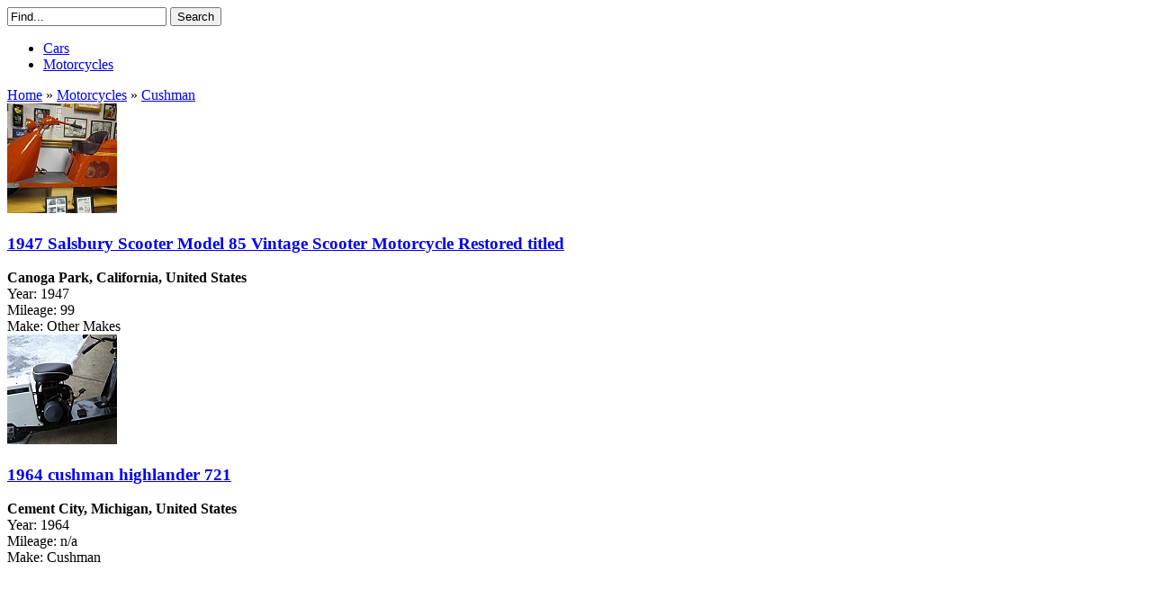

--- FILE ---
content_type: text/html; charset=UTF-8
request_url: https://veh-markets.com/cushman/
body_size: 8654
content:
<!DOCTYPE html><html xmlns="http://www.w3.org/1999/xhtml"><head><meta http-equiv="Content-Type" content="text/html; charset=utf-8"/>
<script>var __ezHttpConsent={setByCat:function(src,tagType,attributes,category,force,customSetScriptFn=null){var setScript=function(){if(force||window.ezTcfConsent[category]){if(typeof customSetScriptFn==='function'){customSetScriptFn();}else{var scriptElement=document.createElement(tagType);scriptElement.src=src;attributes.forEach(function(attr){for(var key in attr){if(attr.hasOwnProperty(key)){scriptElement.setAttribute(key,attr[key]);}}});var firstScript=document.getElementsByTagName(tagType)[0];firstScript.parentNode.insertBefore(scriptElement,firstScript);}}};if(force||(window.ezTcfConsent&&window.ezTcfConsent.loaded)){setScript();}else if(typeof getEzConsentData==="function"){getEzConsentData().then(function(ezTcfConsent){if(ezTcfConsent&&ezTcfConsent.loaded){setScript();}else{console.error("cannot get ez consent data");force=true;setScript();}});}else{force=true;setScript();console.error("getEzConsentData is not a function");}},};</script>
<script>var ezTcfConsent=window.ezTcfConsent?window.ezTcfConsent:{loaded:false,store_info:false,develop_and_improve_services:false,measure_ad_performance:false,measure_content_performance:false,select_basic_ads:false,create_ad_profile:false,select_personalized_ads:false,create_content_profile:false,select_personalized_content:false,understand_audiences:false,use_limited_data_to_select_content:false,};function getEzConsentData(){return new Promise(function(resolve){document.addEventListener("ezConsentEvent",function(event){var ezTcfConsent=event.detail.ezTcfConsent;resolve(ezTcfConsent);});});}</script>
<script>if(typeof _setEzCookies!=='function'){function _setEzCookies(ezConsentData){var cookies=window.ezCookieQueue;for(var i=0;i<cookies.length;i++){var cookie=cookies[i];if(ezConsentData&&ezConsentData.loaded&&ezConsentData[cookie.tcfCategory]){document.cookie=cookie.name+"="+cookie.value;}}}}
window.ezCookieQueue=window.ezCookieQueue||[];if(typeof addEzCookies!=='function'){function addEzCookies(arr){window.ezCookieQueue=[...window.ezCookieQueue,...arr];}}
addEzCookies([{name:"ezoab_657663",value:"mod102-c; Path=/; Domain=veh-markets.com; Max-Age=7200",tcfCategory:"store_info",isEzoic:"true",},{name:"ezosuibasgeneris-1",value:"a9246a49-6871-466a-7976-3a3c60ed279c; Path=/; Domain=veh-markets.com; Expires=Fri, 22 Jan 2027 20:20:41 UTC; Secure; SameSite=None",tcfCategory:"understand_audiences",isEzoic:"true",}]);if(window.ezTcfConsent&&window.ezTcfConsent.loaded){_setEzCookies(window.ezTcfConsent);}else if(typeof getEzConsentData==="function"){getEzConsentData().then(function(ezTcfConsent){if(ezTcfConsent&&ezTcfConsent.loaded){_setEzCookies(window.ezTcfConsent);}else{console.error("cannot get ez consent data");_setEzCookies(window.ezTcfConsent);}});}else{console.error("getEzConsentData is not a function");_setEzCookies(window.ezTcfConsent);}</script><script type="text/javascript" data-ezscrex='false' data-cfasync='false'>window._ezaq = Object.assign({"edge_cache_status":11,"edge_response_time":70,"url":"https://veh-markets.com/cushman/"}, typeof window._ezaq !== "undefined" ? window._ezaq : {});</script><script type="text/javascript" data-ezscrex='false' data-cfasync='false'>window._ezaq = Object.assign({"ab_test_id":"mod102-c"}, typeof window._ezaq !== "undefined" ? window._ezaq : {});window.__ez=window.__ez||{};window.__ez.tf={};</script><script type="text/javascript" data-ezscrex='false' data-cfasync='false'>window.ezDisableAds = true;</script>
<script data-ezscrex='false' data-cfasync='false' data-pagespeed-no-defer>var __ez=__ez||{};__ez.stms=Date.now();__ez.evt={};__ez.script={};__ez.ck=__ez.ck||{};__ez.template={};__ez.template.isOrig=true;window.__ezScriptHost="//www.ezojs.com";__ez.queue=__ez.queue||function(){var e=0,i=0,t=[],n=!1,o=[],r=[],s=!0,a=function(e,i,n,o,r,s,a){var l=arguments.length>7&&void 0!==arguments[7]?arguments[7]:window,d=this;this.name=e,this.funcName=i,this.parameters=null===n?null:w(n)?n:[n],this.isBlock=o,this.blockedBy=r,this.deleteWhenComplete=s,this.isError=!1,this.isComplete=!1,this.isInitialized=!1,this.proceedIfError=a,this.fWindow=l,this.isTimeDelay=!1,this.process=function(){f("... func = "+e),d.isInitialized=!0,d.isComplete=!0,f("... func.apply: "+e);var i=d.funcName.split("."),n=null,o=this.fWindow||window;i.length>3||(n=3===i.length?o[i[0]][i[1]][i[2]]:2===i.length?o[i[0]][i[1]]:o[d.funcName]),null!=n&&n.apply(null,this.parameters),!0===d.deleteWhenComplete&&delete t[e],!0===d.isBlock&&(f("----- F'D: "+d.name),m())}},l=function(e,i,t,n,o,r,s){var a=arguments.length>7&&void 0!==arguments[7]?arguments[7]:window,l=this;this.name=e,this.path=i,this.async=o,this.defer=r,this.isBlock=t,this.blockedBy=n,this.isInitialized=!1,this.isError=!1,this.isComplete=!1,this.proceedIfError=s,this.fWindow=a,this.isTimeDelay=!1,this.isPath=function(e){return"/"===e[0]&&"/"!==e[1]},this.getSrc=function(e){return void 0!==window.__ezScriptHost&&this.isPath(e)&&"banger.js"!==this.name?window.__ezScriptHost+e:e},this.process=function(){l.isInitialized=!0,f("... file = "+e);var i=this.fWindow?this.fWindow.document:document,t=i.createElement("script");t.src=this.getSrc(this.path),!0===o?t.async=!0:!0===r&&(t.defer=!0),t.onerror=function(){var e={url:window.location.href,name:l.name,path:l.path,user_agent:window.navigator.userAgent};"undefined"!=typeof _ezaq&&(e.pageview_id=_ezaq.page_view_id);var i=encodeURIComponent(JSON.stringify(e)),t=new XMLHttpRequest;t.open("GET","//g.ezoic.net/ezqlog?d="+i,!0),t.send(),f("----- ERR'D: "+l.name),l.isError=!0,!0===l.isBlock&&m()},t.onreadystatechange=t.onload=function(){var e=t.readyState;f("----- F'D: "+l.name),e&&!/loaded|complete/.test(e)||(l.isComplete=!0,!0===l.isBlock&&m())},i.getElementsByTagName("head")[0].appendChild(t)}},d=function(e,i){this.name=e,this.path="",this.async=!1,this.defer=!1,this.isBlock=!1,this.blockedBy=[],this.isInitialized=!0,this.isError=!1,this.isComplete=i,this.proceedIfError=!1,this.isTimeDelay=!1,this.process=function(){}};function c(e,i,n,s,a,d,c,u,f){var m=new l(e,i,n,s,a,d,c,f);!0===u?o[e]=m:r[e]=m,t[e]=m,h(m)}function h(e){!0!==u(e)&&0!=s&&e.process()}function u(e){if(!0===e.isTimeDelay&&!1===n)return f(e.name+" blocked = TIME DELAY!"),!0;if(w(e.blockedBy))for(var i=0;i<e.blockedBy.length;i++){var o=e.blockedBy[i];if(!1===t.hasOwnProperty(o))return f(e.name+" blocked = "+o),!0;if(!0===e.proceedIfError&&!0===t[o].isError)return!1;if(!1===t[o].isComplete)return f(e.name+" blocked = "+o),!0}return!1}function f(e){var i=window.location.href,t=new RegExp("[?&]ezq=([^&#]*)","i").exec(i);"1"===(t?t[1]:null)&&console.debug(e)}function m(){++e>200||(f("let's go"),p(o),p(r))}function p(e){for(var i in e)if(!1!==e.hasOwnProperty(i)){var t=e[i];!0===t.isComplete||u(t)||!0===t.isInitialized||!0===t.isError?!0===t.isError?f(t.name+": error"):!0===t.isComplete?f(t.name+": complete already"):!0===t.isInitialized&&f(t.name+": initialized already"):t.process()}}function w(e){return"[object Array]"==Object.prototype.toString.call(e)}return window.addEventListener("load",(function(){setTimeout((function(){n=!0,f("TDELAY -----"),m()}),5e3)}),!1),{addFile:c,addFileOnce:function(e,i,n,o,r,s,a,l,d){t[e]||c(e,i,n,o,r,s,a,l,d)},addDelayFile:function(e,i){var n=new l(e,i,!1,[],!1,!1,!0);n.isTimeDelay=!0,f(e+" ...  FILE! TDELAY"),r[e]=n,t[e]=n,h(n)},addFunc:function(e,n,s,l,d,c,u,f,m,p){!0===c&&(e=e+"_"+i++);var w=new a(e,n,s,l,d,u,f,p);!0===m?o[e]=w:r[e]=w,t[e]=w,h(w)},addDelayFunc:function(e,i,n){var o=new a(e,i,n,!1,[],!0,!0);o.isTimeDelay=!0,f(e+" ...  FUNCTION! TDELAY"),r[e]=o,t[e]=o,h(o)},items:t,processAll:m,setallowLoad:function(e){s=e},markLoaded:function(e){if(e&&0!==e.length){if(e in t){var i=t[e];!0===i.isComplete?f(i.name+" "+e+": error loaded duplicate"):(i.isComplete=!0,i.isInitialized=!0)}else t[e]=new d(e,!0);f("markLoaded dummyfile: "+t[e].name)}},logWhatsBlocked:function(){for(var e in t)!1!==t.hasOwnProperty(e)&&u(t[e])}}}();__ez.evt.add=function(e,t,n){e.addEventListener?e.addEventListener(t,n,!1):e.attachEvent?e.attachEvent("on"+t,n):e["on"+t]=n()},__ez.evt.remove=function(e,t,n){e.removeEventListener?e.removeEventListener(t,n,!1):e.detachEvent?e.detachEvent("on"+t,n):delete e["on"+t]};__ez.script.add=function(e){var t=document.createElement("script");t.src=e,t.async=!0,t.type="text/javascript",document.getElementsByTagName("head")[0].appendChild(t)};__ez.dot=__ez.dot||{};__ez.queue.addFileOnce('/detroitchicago/boise.js', '/detroitchicago/boise.js?gcb=195-0&cb=5', true, [], true, false, true, false);__ez.queue.addFileOnce('/parsonsmaize/abilene.js', '/parsonsmaize/abilene.js?gcb=195-0&cb=e80eca0cdb', true, [], true, false, true, false);__ez.queue.addFileOnce('/parsonsmaize/mulvane.js', '/parsonsmaize/mulvane.js?gcb=195-0&cb=e75e48eec0', true, ['/parsonsmaize/abilene.js'], true, false, true, false);__ez.queue.addFileOnce('/detroitchicago/birmingham.js', '/detroitchicago/birmingham.js?gcb=195-0&cb=539c47377c', true, ['/parsonsmaize/abilene.js'], true, false, true, false);</script>
<script data-ezscrex="false" type="text/javascript" data-cfasync="false">window._ezaq = Object.assign({"ad_cache_level":0,"adpicker_placement_cnt":0,"ai_placeholder_cache_level":0,"ai_placeholder_placement_cnt":-1,"domain":"veh-markets.com","domain_id":657663,"ezcache_level":0,"ezcache_skip_code":14,"has_bad_image":0,"has_bad_words":0,"is_sitespeed":0,"lt_cache_level":0,"response_size":25192,"response_size_orig":19328,"response_time_orig":64,"template_id":5,"url":"https://veh-markets.com/cushman/","word_count":0,"worst_bad_word_level":0}, typeof window._ezaq !== "undefined" ? window._ezaq : {});__ez.queue.markLoaded('ezaqBaseReady');</script>
<script type='text/javascript' data-ezscrex='false' data-cfasync='false'>
window.ezAnalyticsStatic = true;

function analyticsAddScript(script) {
	var ezDynamic = document.createElement('script');
	ezDynamic.type = 'text/javascript';
	ezDynamic.innerHTML = script;
	document.head.appendChild(ezDynamic);
}
function getCookiesWithPrefix() {
    var allCookies = document.cookie.split(';');
    var cookiesWithPrefix = {};

    for (var i = 0; i < allCookies.length; i++) {
        var cookie = allCookies[i].trim();

        for (var j = 0; j < arguments.length; j++) {
            var prefix = arguments[j];
            if (cookie.indexOf(prefix) === 0) {
                var cookieParts = cookie.split('=');
                var cookieName = cookieParts[0];
                var cookieValue = cookieParts.slice(1).join('=');
                cookiesWithPrefix[cookieName] = decodeURIComponent(cookieValue);
                break; // Once matched, no need to check other prefixes
            }
        }
    }

    return cookiesWithPrefix;
}
function productAnalytics() {
	var d = {"pr":[6],"omd5":"d1d214860f37ff68435130ec6f362a9b","nar":"risk score"};
	d.u = _ezaq.url;
	d.p = _ezaq.page_view_id;
	d.v = _ezaq.visit_uuid;
	d.ab = _ezaq.ab_test_id;
	d.e = JSON.stringify(_ezaq);
	d.ref = document.referrer;
	d.c = getCookiesWithPrefix('active_template', 'ez', 'lp_');
	if(typeof ez_utmParams !== 'undefined') {
		d.utm = ez_utmParams;
	}

	var dataText = JSON.stringify(d);
	var xhr = new XMLHttpRequest();
	xhr.open('POST','/ezais/analytics?cb=1', true);
	xhr.onload = function () {
		if (xhr.status!=200) {
            return;
		}

        if(document.readyState !== 'loading') {
            analyticsAddScript(xhr.response);
            return;
        }

        var eventFunc = function() {
            if(document.readyState === 'loading') {
                return;
            }
            document.removeEventListener('readystatechange', eventFunc, false);
            analyticsAddScript(xhr.response);
        };

        document.addEventListener('readystatechange', eventFunc, false);
	};
	xhr.setRequestHeader('Content-Type','text/plain');
	xhr.send(dataText);
}
__ez.queue.addFunc("productAnalytics", "productAnalytics", null, true, ['ezaqBaseReady'], false, false, false, true);
</script><base href="https://veh-markets.com/cushman/"/>
    
<title>Cushman » Find used or new cars and motorcycles</title>
<meta name="description" content="Veh-markets.com - the best place to find used or new car or motorcycle"/>
<meta name="keywords" content="car, motocycles, new, used"/>
<script type="text/javascript" src="/engine/classes/min/index.php?charset=utf-8&amp;g=general&amp;14"></script>            
    <link rel="stylesheet" href="/engine/classes/min/index.php?charset=utf-8&amp;f=/templates/Blogooo/css/style.css,/templates/Blogooo/css/engine.css,/templates/Blogooo/css/font-awesome.min.css,/templates/Blogooo/bxslider/jquery.bxslider.css,/templates/Blogooo/css/colorbox.css&amp;12"/>
    <!--[if IE 7]><link rel="stylesheet" href="css/font-awesome-ie7.min.css"><![endif]-->
    <script src="//ajax.googleapis.com/ajax/libs/jquery/1.8.2/jquery.min.js"></script>
    <script type="text/javascript" src="/engine/classes/min/index.php?charset=utf-8&amp;f=/templates/Blogooo/bxslider/jquery.bxslider.min.js,/templates/Blogooo/js/jquery.colorbox.js&amp;12"></script>
    <script>
        $(document).ready(function(){
            $('.bxslider').bxSlider({
                pager: false } ); } );        
    </script>
    <script>
$(document).ready(function(){
    $(".images1").colorbox({
rel:'images1', width:"600px"}
);
    $(".images2").colorbox({
rel:'images2', width:"500px"}
);
}
);
</script>

<link rel='canonical' href='https://veh-markets.com/cushman/' />
<script type='text/javascript'>
var ezoTemplate = 'orig_site';
var ezouid = '1';
var ezoFormfactor = '1';
</script><script data-ezscrex="false" type='text/javascript'>
var soc_app_id = '0';
var did = 657663;
var ezdomain = 'veh-markets.com';
var ezoicSearchable = 1;
</script></head>
<body>
<div class="container">

		<header class="header clearfix">
			<hgroup class="logo">
                <a href="/">
</a>
			</hgroup>

            <div style="clear:right;padding-right:15px;">
<div class="search-block">
					<form action="" name="searchform" method="post">
						<input type="hidden" name="do" value="search"/>
						<input type="hidden" name="subaction" value="search"/>
						<input id="story" name="story" value="Find..." onblur="if(this.value==&#39;&#39;) this.value=&#39;Find...&#39;;" onfocus="if(this.value==&#39;Find...&#39;) this.value=&#39;&#39;;" type="text"/>
                        <input class="search-submit" title="Search" alt="Search" type="submit" value="Search"/>
					</form>
                        </div>
</div>
      
           			<nav class="menu">
                 <ul>
                     			<li><a href="/cars/">Cars</a></li>
                    			<li><a href="/motorcycles/">Motorcycles</a></li>
                 </ul>
            </nav> 
            
            
		</header>
<!-- #header-->

    
		<div class="infopanel clearfix">
            <div class="speedbar"><span id="dle-speedbar"><span itemscope="" itemtype="http://data-vocabulary.org/Breadcrumb"><a href="https://veh-markets.com/" itemprop="url"><span itemprop="title">Home</span></a></span> » <span itemscope="" itemtype="http://data-vocabulary.org/Breadcrumb"><a href="https://veh-markets.com/motorcycles/" itemprop="url"><span itemprop="title">Motorcycles</span></a></span> » <span itemscope="" itemtype="http://data-vocabulary.org/Breadcrumb"><a href="https://veh-markets.com/motorcycles/cushman/" itemprop="url"><span itemprop="title">Cushman</span></a></span></span></div>	
		</div>

	<section class="content">

        
       	
        
		<div class="content-short">
			
			<div id="dle-content"><article class="short-news clearfix">
	<div class="meta-content">
		<div class="meta-image">
			
                <a href="https://veh-markets.com/motorcycles/cushman/347673-1947-salsbury-scooter-model-85-vintage-scooter-motorcycle-restored-titled.html"><img src="/slir/h122-w122-c1x1-q100/path/to/http://veh-markets.com/uploads/postfotos/1947-salsbury-scooter-model-85-vintage-scooter-motorcycle-restored-titled-1.jpg"/></a>
                 
		</div>
        <div style="display:table;">
		<h3><a href="https://veh-markets.com/motorcycles/cushman/347673-1947-salsbury-scooter-model-85-vintage-scooter-motorcycle-restored-titled.html">1947 Salsbury Scooter Model 85 Vintage Scooter Motorcycle Restored titled</a></h3>
        <span><b>Canoga Park, California, United States</b></span><br/>
        <span>Year: 1947</span><br/>
        <span>Mileage: 99</span><br/>
        <span>Make: Other Makes</span>
        </div>
		
	</div>

</article><article class="short-news clearfix">
	<div class="meta-content">
		<div class="meta-image">
			
                <a href="https://veh-markets.com/motorcycles/cushman/347672-1964-cushman-highlander-721.html"><img src="/slir/h122-w122-c1x1-q100/path/to/http://veh-markets.com/uploads/postfotos/1964-cushman-highlander-721-1.jpg"/></a>
                 
		</div>
        <div style="display:table;">
		<h3><a href="https://veh-markets.com/motorcycles/cushman/347672-1964-cushman-highlander-721.html">1964 cushman highlander 721</a></h3>
        <span><b>Cement City, Michigan, United States</b></span><br/>
        <span>Year: 1964</span><br/>
        <span>Mileage: n/a</span><br/>
        <span>Make: Cushman</span>
        </div>
		
	</div>

</article><div style="padding:10px 0px 25px 0px;">
<script async="" src="//pagead2.googlesyndication.com/pagead/js/adsbygoogle.js"></script>
<!-- Classiccarslist -->
<ins class="adsbygoogle" style="display:inline-block;width:728px;height:90px" data-ad-client="ca-pub-7600570792618278" data-ad-slot="3778067348"></ins>
<script>
(adsbygoogle = window.adsbygoogle || []).push({});
</script>
    </div><article class="short-news clearfix">
	<div class="meta-content">
		<div class="meta-image">
			
                <a href="https://veh-markets.com/motorcycles/cushman/347671-1960-super-eagle-cushman-motor-scooter.html"><img src="/slir/h122-w122-c1x1-q100/path/to/http://veh-markets.com/uploads/postfotos/1960-super-eagle-cushman-motor-scooter-1.jpg"/></a>
                 
		</div>
        <div style="display:table;">
		<h3><a href="https://veh-markets.com/motorcycles/cushman/347671-1960-super-eagle-cushman-motor-scooter.html">1960 SUPER EAGLE CUSHMAN MOTOR SCOOTER</a></h3>
        <span><b>New Smyrna Beach, Florida, United States</b></span><br/>
        <span>Year: 1960</span><br/>
        <span>Mileage: 455</span><br/>
        <span>Make: Cushman</span>
        </div>
		
	</div>

</article><article class="short-news clearfix">
	<div class="meta-content">
		<div class="meta-image">
			
                <a href="https://veh-markets.com/motorcycles/cushman/339531-1956-cushman-eagle.html"><img src="/slir/h122-w122-c1x1-q100/path/to/http://veh-markets.com/uploads/postfotos/1956-cushman-eagle-1.jpg"/></a>
                 
		</div>
        <div style="display:table;">
		<h3><a href="https://veh-markets.com/motorcycles/cushman/339531-1956-cushman-eagle.html">1956 Cushman Eagle</a></h3>
        <span><b>Middletown, Ohio, United States</b></span><br/>
        <span>Year: 1956</span><br/>
        <span>Mileage: 530</span><br/>
        <span>Make: Cushman</span>
        </div>
		
	</div>

</article><article class="short-news clearfix">
	<div class="meta-content">
		<div class="meta-image">
			
                <a href="https://veh-markets.com/motorcycles/cushman/339530-1947-cushman.html"><img src="/slir/h122-w122-c1x1-q100/path/to/http://veh-markets.com/uploads/postfotos/1947-cushman-1.jpg"/></a>
                 
		</div>
        <div style="display:table;">
		<h3><a href="https://veh-markets.com/motorcycles/cushman/339530-1947-cushman.html">1947 Cushman</a></h3>
        <span><b>Huntington Beach, California, United States</b></span><br/>
        <span>Year: 1947</span><br/>
        <span>Mileage: 5</span><br/>
        <span>Make: Cushman</span>
        </div>
		
	</div>

</article><div style="padding:10px 0px 25px 0px;">
<script async="" src="//pagead2.googlesyndication.com/pagead/js/adsbygoogle.js"></script>
<!-- Classiccarslist -->
<ins class="adsbygoogle" style="display:inline-block;width:728px;height:90px" data-ad-client="ca-pub-7600570792618278" data-ad-slot="3778067348"></ins>
<script>
(adsbygoogle = window.adsbygoogle || []).push({});
</script>
    </div><article class="short-news clearfix">
	<div class="meta-content">
		<div class="meta-image">
			
                <a href="https://veh-markets.com/motorcycles/cushman/339529-1950-cushman-eagle.html"><img src="/slir/h122-w122-c1x1-q100/path/to/http://veh-markets.com/uploads/postfotos/1950-cushman-eagle-1.jpg"/></a>
                 
		</div>
        <div style="display:table;">
		<h3><a href="https://veh-markets.com/motorcycles/cushman/339529-1950-cushman-eagle.html">1950 Cushman Eagle</a></h3>
        <span><b>Apache Junction, Arizona, United States</b></span><br/>
        <span>Year: 1950</span><br/>
        
        <span>Make: Cushman</span>
        </div>
		
	</div>

</article><article class="short-news clearfix">
	<div class="meta-content">
		<div class="meta-image">
			
                <a href="https://veh-markets.com/motorcycles/cushman/339528-1957-cushman-with-harley-davidson-motor-custom-no-reserve.html"><img src="/slir/h122-w122-c1x1-q100/path/to/http://veh-markets.com/uploads/postfotos/1957-cushman-with-harley-davidson-motor-custom-no-reserve-1.jpg"/></a>
                 
		</div>
        <div style="display:table;">
		<h3><a href="https://veh-markets.com/motorcycles/cushman/339528-1957-cushman-with-harley-davidson-motor-custom-no-reserve.html">1957 Cushman with Harley Davidson Motor Custom NO RESERVE</a></h3>
        <span><b>Tampa, Florida, United States</b></span><br/>
        <span>Year: 1957</span><br/>
        <span>Mileage: 100</span><br/>
        <span>Make: Cushman</span>
        </div>
		
	</div>

</article><article class="short-news clearfix">
	<div class="meta-content">
		<div class="meta-image">
			
                <a href="https://veh-markets.com/motorcycles/cushman/333793-1950-cushman-scooter-total-restore-and-a-first-place-winner-at-hershey.html"><img src="/slir/h122-w122-c1x1-q100/path/to/http://veh-markets.com/uploads/postfotos/1950-cushman-scooter-total-restore-and-a-first-place-winner-at-hershey-1.jpg"/></a>
                 
		</div>
        <div style="display:table;">
		<h3><a href="https://veh-markets.com/motorcycles/cushman/333793-1950-cushman-scooter-total-restore-and-a-first-place-winner-at-hershey.html">1950 CUSHMAN SCOOTER TOTAL RESTORE AND A FIRST PLACE WINNER AT HERSHEY</a></h3>
        <span><b>East Haven, Connecticut, United States</b></span><br/>
        <span>Year: 1950</span><br/>
        
        <span>Make: Cushman</span>
        </div>
		
	</div>

</article><div style="padding:10px 0px 25px 0px;">
<script async="" src="//pagead2.googlesyndication.com/pagead/js/adsbygoogle.js"></script>
<!-- Classiccarslist -->
<ins class="adsbygoogle" style="display:inline-block;width:728px;height:90px" data-ad-client="ca-pub-7600570792618278" data-ad-slot="3778067348"></ins>
<script>
(adsbygoogle = window.adsbygoogle || []).push({});
</script>
    </div><article class="short-news clearfix">
	<div class="meta-content">
		<div class="meta-image">
			
                <a href="https://veh-markets.com/motorcycles/cushman/330745-cushman-electric-scooter.html"><img src="/slir/h122-w122-c1x1-q100/path/to/http://veh-markets.com/uploads/postfotos/cushman-electric-scooter-1.jpg"/></a>
                 
		</div>
        <div style="display:table;">
		<h3><a href="https://veh-markets.com/motorcycles/cushman/330745-cushman-electric-scooter.html">cushman electric scooter</a></h3>
        <span><b>Joplin, Missouri, United States</b></span><br/>
        <span>Year: 1950</span><br/>
        <span>Mileage: 999</span><br/>
        <span>Make: Cushman</span>
        </div>
		
	</div>

</article><article class="short-news clearfix">
	<div class="meta-content">
		<div class="meta-image">
			
                <a href="https://veh-markets.com/motorcycles/cushman/317020-1958-cushman-eagle-2-seater-with-side-car-restored-classic.html"><img src="/slir/h122-w122-c1x1-q100/path/to/http://veh-markets.com/uploads/postfotos/1958-cushman-eagle-2-seater-with-side-car-restored-classic-1.jpg"/></a>
                 
		</div>
        <div style="display:table;">
		<h3><a href="https://veh-markets.com/motorcycles/cushman/317020-1958-cushman-eagle-2-seater-with-side-car-restored-classic.html">1958 Cushman Eagle 2 seater with side car restored classic</a></h3>
        <span><b>Niles, Michigan, United States</b></span><br/>
        <span>Year: 1958</span><br/>
        
        <span>Make: Cushman</span>
        </div>
		
	</div>

</article><div id="navigation" align="center" style="margin-bottom:10px; margin-top:10px;"><span>Previous</span> <span>1</span> <a href="https://veh-markets.com/motorcycles/cushman/page/2/">2</a> <a href="https://veh-markets.com/motorcycles/cushman/page/3/">3</a> <a href="https://veh-markets.com/motorcycles/cushman/page/4/">4</a> <a href="https://veh-markets.com/motorcycles/cushman/page/5/">5</a> <a href="https://veh-markets.com/motorcycles/cushman/page/6/">6</a> <a href="https://veh-markets.com/motorcycles/cushman/page/7/">7</a> <a href="https://veh-markets.com/motorcycles/cushman/page/8/">8</a> <a href="https://veh-markets.com/motorcycles/cushman/page/9/">9</a> <a href="https://veh-markets.com/motorcycles/cushman/page/10/">10</a> <span class="nav_ext">...</span> <a href="https://veh-markets.com/motorcycles/cushman/page/17/">17</a> <a href="https://veh-markets.com/motorcycles/cushman/page/2/">Next</a></div></div>
		</div>
		
		<aside class="aside">
            
			<div class="title-aside">
				<span>Popular makes</span>
                <ul><li><a href="/american_classic_motors/">American classic Motors</a></li><li><a href="/american_ironhorse/">American Ironhorse</a></li><li><a href="/aprilia/">Aprilia</a></li><li><a href="/benelli/">Benelli</a></li><li><a href="/big_dog/">Big Dog</a></li><li><a href="/bimota/">Bimota</a></li><li><a href="/bmw/">BMW</a></li><li><a href="/boss_hoss/">Boss Hoss</a></li><li><a href="/bourget/">Bourget</a></li><li><a href="/bsa/">BSA</a></li><li><a href="/buell/">Buell</a></li><li><a href="/bultaco/">Bultaco</a></li><li><a href="/cagiva/">Cagiva </a></li><li><a href="/canam/">Can-Am</a></li><li><a href="/ccm/">CCM</a></li><li><a href="/cushman/">Cushman</a></li><li><a href="/custom-built-motorcycles/">Custom Built Motorcycles</a></li><li><a href="/derbi/">Derbi</a></li><li><a href="/desperado/">Desperado</a></li><li><a href="/ducati/">Ducati</a></li><li><a href="/gas-gas/">Gas Gas</a></li><li><a href="/gilera/">Gilera</a></li><li><a href="/harley-davidson/">Harley-Davidson</a></li><li><a href="/hodaka/">Hodaka</a></li><li><a href="/honda/">Honda</a></li><li><a href="/husaberg/">Husaberg</a></li><li><a href="/husqvarna/">Husqvarna</a></li><li><a href="/hyosung/">Hyosung</a></li><li><a href="/indian/">Indian</a></li><li><a href="/italjet/">Italjet</a></li><li><a href="/kawasaki/">Kawasaki</a></li><li><a href="/ktm/">KTM</a></li><li><a href="/kymco/">Kymco</a></li><li><a href="/lambretta/">Lambretta</a></li><li><a href="/laverda/">Laverda</a></li><li><a href="/lifan/">Lifan</a></li><li><a href="/malaguti/">Malaguti</a></li><li><a href="/mbk/">MBK</a></li><li><a href="/montesa/">Montesa</a></li><li><a href="/moto_guzzi/">Moto Guzzi</a></li><li><a href="/moto-roma/">Moto Roma</a></li><li><a href="/mv_agusta/">MV Agusta</a></li><li><a href="/mz/">MZ</a></li><li><a href="/norton/">Norton</a></li><li><a href="/other_makes/">Other makes</a></li><li><a href="/peugeot/">Peugeot</a></li><li><a href="/piaggio/">Piaggio</a></li><li><a href="/puch/">Puch</a></li><li><a href="/royal_enfield/">Royal Enfield</a></li><li><a href="/sachs/">Sachs</a></li><li><a href="/sunbeam/">Sunbeam</a></li><li><a href="/suzuki/">Suzuki</a></li><li><a href="/sym/">Sym</a></li><li><a href="/titan/">Titan</a></li><li><a href="/triumph/">Triumph</a></li><li><a href="/ural/">Ural</a></li><li><a href="/vento/">Vento</a></li><li><a href="/vespa/">Vespa</a></li><li><a href="/victory/">Victory</a></li><li><a href="/vincent/">Vincent</a></li><li><a href="/von-dutch/">Von Dutch</a></li><li><a href="/yamaha/">Yamaha</a></li></ul>
             </div>
             
            
			<ul class="aside-popular aside-block">
				
			</ul>
		</aside>
        
        
<!-- #sideLeft -->

	</section>
<!-- #middle-->

	<footer class="footer">
		<div class="footer-copyright">
			2024 Veh-markets.com - the best place to find used or new cars and motorcycles 
                 <div>
                 <a href="/index.php?do=feedback">Contact us</a>
                 </div>
            <div style="display:none;">
<!--LiveInternet counter--><script type="text/javascript"><!--
document.write("<a href='//www.liveinternet.ru/click;ebay-sites' "+
"target=_blank><img src='//counter.yadro.ru/hit;ebay-sites?t45.2;r"+
escape(document.referrer)+((typeof(screen)=="undefined")?"":
";s"+screen.width+"*"+screen.height+"*"+(screen.colorDepth?
screen.colorDepth:screen.pixelDepth))+";u"+escape(document.URL)+
";"+Math.random()+
"' alt='' title='LiveInternet' "+
"border='0' width='31' height='31'><\/a>")
//--></script><!--/LiveInternet-->
        </div>
            </div>
	</footer>
<!-- #footer -->

</div>
<!-- #container -->
     <script>
        $(document).ready(function(){
            $('#login ul').hide();
            $('#login a.panel').toggle(function() {
                $(this)
                    .addClass('active')
                    .next('ul')
                    .animate({'height':'show'}
                             , {
                                 duration: 'slow',
                                 easing: 'easeOutBounce'
                             }
                            );
            }
                                       , function() {
                                           $(this)
                                               .removeClass('active')
                                               .next('ul')
                                               .slideUp();
                                       }
                                      );
        }
                         );
        
        
        
        </script>
<script type="text/javascript">
<!--
var dle_root       = '/';
var dle_admin      = '';
var dle_login_hash = '';
var dle_group      = 5;
var dle_skin       = 'Blogooo';
var dle_wysiwyg    = '0';
var quick_wysiwyg  = '0';
var dle_act_lang   = ["Yes", "No", "Enter", "Cancel", "Save", "Remove", "Processing, Please wait... "];
var menu_short     = 'Quick Edit';
var menu_full      = 'Full Edit';
var menu_profile   = 'Profile';
var menu_send      = 'Send message';
var menu_uedit     = 'User Administration';
var dle_info       = 'Information';
var dle_confirm    = 'Confirm';
var dle_prompt     = 'Input information';
var dle_req_field  = 'Fill out all required fields';
var dle_del_agree  = 'Are you sure you want to delete this message?';
var dle_spam_agree = 'Do you really want to mark a user as a spammer? This will delete all of his/her comments';
var dle_complaint  = 'Enter your report text:';
var dle_big_text   = 'Selected area is too large text.';
var dle_orfo_title = 'Enter a comment for report';
var dle_p_send     = 'Send';
var dle_p_send_ok  = 'Notification sent successfully';
var dle_save_ok    = 'Changes has saved successfully.';
var dle_del_news   = 'Delete article';
var allow_dle_delete_news   = false;
//-->
</script>

<script data-cfasync="false">function _emitEzConsentEvent(){var customEvent=new CustomEvent("ezConsentEvent",{detail:{ezTcfConsent:window.ezTcfConsent},bubbles:true,cancelable:true,});document.dispatchEvent(customEvent);}
(function(window,document){function _setAllEzConsentTrue(){window.ezTcfConsent.loaded=true;window.ezTcfConsent.store_info=true;window.ezTcfConsent.develop_and_improve_services=true;window.ezTcfConsent.measure_ad_performance=true;window.ezTcfConsent.measure_content_performance=true;window.ezTcfConsent.select_basic_ads=true;window.ezTcfConsent.create_ad_profile=true;window.ezTcfConsent.select_personalized_ads=true;window.ezTcfConsent.create_content_profile=true;window.ezTcfConsent.select_personalized_content=true;window.ezTcfConsent.understand_audiences=true;window.ezTcfConsent.use_limited_data_to_select_content=true;window.ezTcfConsent.select_personalized_content=true;}
function _clearEzConsentCookie(){document.cookie="ezCMPCookieConsent=tcf2;Domain=.veh-markets.com;Path=/;expires=Thu, 01 Jan 1970 00:00:00 GMT";}
_clearEzConsentCookie();if(typeof window.__tcfapi!=="undefined"){window.ezgconsent=false;var amazonHasRun=false;function _ezAllowed(tcdata,purpose){return(tcdata.purpose.consents[purpose]||tcdata.purpose.legitimateInterests[purpose]);}
function _handleConsentDecision(tcdata){window.ezTcfConsent.loaded=true;if(!tcdata.vendor.consents["347"]&&!tcdata.vendor.legitimateInterests["347"]){window._emitEzConsentEvent();return;}
window.ezTcfConsent.store_info=_ezAllowed(tcdata,"1");window.ezTcfConsent.develop_and_improve_services=_ezAllowed(tcdata,"10");window.ezTcfConsent.measure_content_performance=_ezAllowed(tcdata,"8");window.ezTcfConsent.select_basic_ads=_ezAllowed(tcdata,"2");window.ezTcfConsent.create_ad_profile=_ezAllowed(tcdata,"3");window.ezTcfConsent.select_personalized_ads=_ezAllowed(tcdata,"4");window.ezTcfConsent.create_content_profile=_ezAllowed(tcdata,"5");window.ezTcfConsent.measure_ad_performance=_ezAllowed(tcdata,"7");window.ezTcfConsent.use_limited_data_to_select_content=_ezAllowed(tcdata,"11");window.ezTcfConsent.select_personalized_content=_ezAllowed(tcdata,"6");window.ezTcfConsent.understand_audiences=_ezAllowed(tcdata,"9");window._emitEzConsentEvent();}
function _handleGoogleConsentV2(tcdata){if(!tcdata||!tcdata.purpose||!tcdata.purpose.consents){return;}
var googConsentV2={};if(tcdata.purpose.consents[1]){googConsentV2.ad_storage='granted';googConsentV2.analytics_storage='granted';}
if(tcdata.purpose.consents[3]&&tcdata.purpose.consents[4]){googConsentV2.ad_personalization='granted';}
if(tcdata.purpose.consents[1]&&tcdata.purpose.consents[7]){googConsentV2.ad_user_data='granted';}
if(googConsentV2.analytics_storage=='denied'){gtag('set','url_passthrough',true);}
gtag('consent','update',googConsentV2);}
__tcfapi("addEventListener",2,function(tcdata,success){if(!success||!tcdata){window._emitEzConsentEvent();return;}
if(!tcdata.gdprApplies){_setAllEzConsentTrue();window._emitEzConsentEvent();return;}
if(tcdata.eventStatus==="useractioncomplete"||tcdata.eventStatus==="tcloaded"){if(typeof gtag!='undefined'){_handleGoogleConsentV2(tcdata);}
_handleConsentDecision(tcdata);if(tcdata.purpose.consents["1"]===true&&tcdata.vendor.consents["755"]!==false){window.ezgconsent=true;(adsbygoogle=window.adsbygoogle||[]).pauseAdRequests=0;}
if(window.__ezconsent){__ezconsent.setEzoicConsentSettings(ezConsentCategories);}
__tcfapi("removeEventListener",2,function(success){return null;},tcdata.listenerId);if(!(tcdata.purpose.consents["1"]===true&&_ezAllowed(tcdata,"2")&&_ezAllowed(tcdata,"3")&&_ezAllowed(tcdata,"4"))){if(typeof __ez=="object"&&typeof __ez.bit=="object"&&typeof window["_ezaq"]=="object"&&typeof window["_ezaq"]["page_view_id"]=="string"){__ez.bit.Add(window["_ezaq"]["page_view_id"],[new __ezDotData("non_personalized_ads",true),]);}}}});}else{_setAllEzConsentTrue();window._emitEzConsentEvent();}})(window,document);</script></body></html>

--- FILE ---
content_type: text/html; charset=utf-8
request_url: https://www.google.com/recaptcha/api2/aframe
body_size: 265
content:
<!DOCTYPE HTML><html><head><meta http-equiv="content-type" content="text/html; charset=UTF-8"></head><body><script nonce="Ov9Wg6Kovbft1hpc4UuCKg">/** Anti-fraud and anti-abuse applications only. See google.com/recaptcha */ try{var clients={'sodar':'https://pagead2.googlesyndication.com/pagead/sodar?'};window.addEventListener("message",function(a){try{if(a.source===window.parent){var b=JSON.parse(a.data);var c=clients[b['id']];if(c){var d=document.createElement('img');d.src=c+b['params']+'&rc='+(localStorage.getItem("rc::a")?sessionStorage.getItem("rc::b"):"");window.document.body.appendChild(d);sessionStorage.setItem("rc::e",parseInt(sessionStorage.getItem("rc::e")||0)+1);localStorage.setItem("rc::h",'1769113243290');}}}catch(b){}});window.parent.postMessage("_grecaptcha_ready", "*");}catch(b){}</script></body></html>